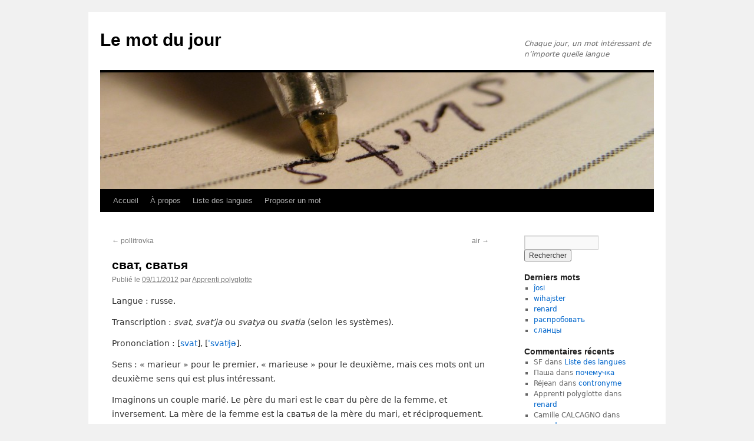

--- FILE ---
content_type: text/html; charset=UTF-8
request_url: https://motdujour.apprenti-polyglotte.net/2012/11/09/svat-svatja/
body_size: 11398
content:
<!DOCTYPE html>
<html lang="fr-FR">
<head>
<meta charset="UTF-8" />
<title>
сват, сватья | Le mot du jour	</title>
<link rel="profile" href="https://gmpg.org/xfn/11" />
<link rel="stylesheet" type="text/css" media="all" href="https://motdujour.apprenti-polyglotte.net/wp-content/themes/twentyten-perso/style.css?ver=20251202" />
<link rel="pingback" href="https://motdujour.apprenti-polyglotte.net/xmlrpc.php">
<meta name='robots' content='max-image-preview:large' />
<link rel="alternate" type="application/rss+xml" title="Le mot du jour &raquo; Flux" href="https://motdujour.apprenti-polyglotte.net/feed/" />
<link rel="alternate" type="application/rss+xml" title="Le mot du jour &raquo; Flux des commentaires" href="https://motdujour.apprenti-polyglotte.net/comments/feed/" />
<link rel="alternate" type="application/rss+xml" title="Le mot du jour &raquo; сват, сватья Flux des commentaires" href="https://motdujour.apprenti-polyglotte.net/2012/11/09/svat-svatja/feed/" />
<link rel="alternate" title="oEmbed (JSON)" type="application/json+oembed" href="https://motdujour.apprenti-polyglotte.net/wp-json/oembed/1.0/embed?url=https%3A%2F%2Fmotdujour.apprenti-polyglotte.net%2F2012%2F11%2F09%2Fsvat-svatja%2F" />
<link rel="alternate" title="oEmbed (XML)" type="text/xml+oembed" href="https://motdujour.apprenti-polyglotte.net/wp-json/oembed/1.0/embed?url=https%3A%2F%2Fmotdujour.apprenti-polyglotte.net%2F2012%2F11%2F09%2Fsvat-svatja%2F&#038;format=xml" />
		<!-- This site uses the Google Analytics by ExactMetrics plugin v8.11.1 - Using Analytics tracking - https://www.exactmetrics.com/ -->
		<!-- Note: ExactMetrics is not currently configured on this site. The site owner needs to authenticate with Google Analytics in the ExactMetrics settings panel. -->
					<!-- No tracking code set -->
				<!-- / Google Analytics by ExactMetrics -->
		<style id='wp-img-auto-sizes-contain-inline-css' type='text/css'>
img:is([sizes=auto i],[sizes^="auto," i]){contain-intrinsic-size:3000px 1500px}
/*# sourceURL=wp-img-auto-sizes-contain-inline-css */
</style>
<style id='wp-emoji-styles-inline-css' type='text/css'>

	img.wp-smiley, img.emoji {
		display: inline !important;
		border: none !important;
		box-shadow: none !important;
		height: 1em !important;
		width: 1em !important;
		margin: 0 0.07em !important;
		vertical-align: -0.1em !important;
		background: none !important;
		padding: 0 !important;
	}
/*# sourceURL=wp-emoji-styles-inline-css */
</style>
<style id='wp-block-library-inline-css' type='text/css'>
:root{--wp-block-synced-color:#7a00df;--wp-block-synced-color--rgb:122,0,223;--wp-bound-block-color:var(--wp-block-synced-color);--wp-editor-canvas-background:#ddd;--wp-admin-theme-color:#007cba;--wp-admin-theme-color--rgb:0,124,186;--wp-admin-theme-color-darker-10:#006ba1;--wp-admin-theme-color-darker-10--rgb:0,107,160.5;--wp-admin-theme-color-darker-20:#005a87;--wp-admin-theme-color-darker-20--rgb:0,90,135;--wp-admin-border-width-focus:2px}@media (min-resolution:192dpi){:root{--wp-admin-border-width-focus:1.5px}}.wp-element-button{cursor:pointer}:root .has-very-light-gray-background-color{background-color:#eee}:root .has-very-dark-gray-background-color{background-color:#313131}:root .has-very-light-gray-color{color:#eee}:root .has-very-dark-gray-color{color:#313131}:root .has-vivid-green-cyan-to-vivid-cyan-blue-gradient-background{background:linear-gradient(135deg,#00d084,#0693e3)}:root .has-purple-crush-gradient-background{background:linear-gradient(135deg,#34e2e4,#4721fb 50%,#ab1dfe)}:root .has-hazy-dawn-gradient-background{background:linear-gradient(135deg,#faaca8,#dad0ec)}:root .has-subdued-olive-gradient-background{background:linear-gradient(135deg,#fafae1,#67a671)}:root .has-atomic-cream-gradient-background{background:linear-gradient(135deg,#fdd79a,#004a59)}:root .has-nightshade-gradient-background{background:linear-gradient(135deg,#330968,#31cdcf)}:root .has-midnight-gradient-background{background:linear-gradient(135deg,#020381,#2874fc)}:root{--wp--preset--font-size--normal:16px;--wp--preset--font-size--huge:42px}.has-regular-font-size{font-size:1em}.has-larger-font-size{font-size:2.625em}.has-normal-font-size{font-size:var(--wp--preset--font-size--normal)}.has-huge-font-size{font-size:var(--wp--preset--font-size--huge)}.has-text-align-center{text-align:center}.has-text-align-left{text-align:left}.has-text-align-right{text-align:right}.has-fit-text{white-space:nowrap!important}#end-resizable-editor-section{display:none}.aligncenter{clear:both}.items-justified-left{justify-content:flex-start}.items-justified-center{justify-content:center}.items-justified-right{justify-content:flex-end}.items-justified-space-between{justify-content:space-between}.screen-reader-text{border:0;clip-path:inset(50%);height:1px;margin:-1px;overflow:hidden;padding:0;position:absolute;width:1px;word-wrap:normal!important}.screen-reader-text:focus{background-color:#ddd;clip-path:none;color:#444;display:block;font-size:1em;height:auto;left:5px;line-height:normal;padding:15px 23px 14px;text-decoration:none;top:5px;width:auto;z-index:100000}html :where(.has-border-color){border-style:solid}html :where([style*=border-top-color]){border-top-style:solid}html :where([style*=border-right-color]){border-right-style:solid}html :where([style*=border-bottom-color]){border-bottom-style:solid}html :where([style*=border-left-color]){border-left-style:solid}html :where([style*=border-width]){border-style:solid}html :where([style*=border-top-width]){border-top-style:solid}html :where([style*=border-right-width]){border-right-style:solid}html :where([style*=border-bottom-width]){border-bottom-style:solid}html :where([style*=border-left-width]){border-left-style:solid}html :where(img[class*=wp-image-]){height:auto;max-width:100%}:where(figure){margin:0 0 1em}html :where(.is-position-sticky){--wp-admin--admin-bar--position-offset:var(--wp-admin--admin-bar--height,0px)}@media screen and (max-width:600px){html :where(.is-position-sticky){--wp-admin--admin-bar--position-offset:0px}}

/*# sourceURL=wp-block-library-inline-css */
</style><style id='global-styles-inline-css' type='text/css'>
:root{--wp--preset--aspect-ratio--square: 1;--wp--preset--aspect-ratio--4-3: 4/3;--wp--preset--aspect-ratio--3-4: 3/4;--wp--preset--aspect-ratio--3-2: 3/2;--wp--preset--aspect-ratio--2-3: 2/3;--wp--preset--aspect-ratio--16-9: 16/9;--wp--preset--aspect-ratio--9-16: 9/16;--wp--preset--color--black: #000;--wp--preset--color--cyan-bluish-gray: #abb8c3;--wp--preset--color--white: #fff;--wp--preset--color--pale-pink: #f78da7;--wp--preset--color--vivid-red: #cf2e2e;--wp--preset--color--luminous-vivid-orange: #ff6900;--wp--preset--color--luminous-vivid-amber: #fcb900;--wp--preset--color--light-green-cyan: #7bdcb5;--wp--preset--color--vivid-green-cyan: #00d084;--wp--preset--color--pale-cyan-blue: #8ed1fc;--wp--preset--color--vivid-cyan-blue: #0693e3;--wp--preset--color--vivid-purple: #9b51e0;--wp--preset--color--blue: #0066cc;--wp--preset--color--medium-gray: #666;--wp--preset--color--light-gray: #f1f1f1;--wp--preset--gradient--vivid-cyan-blue-to-vivid-purple: linear-gradient(135deg,rgb(6,147,227) 0%,rgb(155,81,224) 100%);--wp--preset--gradient--light-green-cyan-to-vivid-green-cyan: linear-gradient(135deg,rgb(122,220,180) 0%,rgb(0,208,130) 100%);--wp--preset--gradient--luminous-vivid-amber-to-luminous-vivid-orange: linear-gradient(135deg,rgb(252,185,0) 0%,rgb(255,105,0) 100%);--wp--preset--gradient--luminous-vivid-orange-to-vivid-red: linear-gradient(135deg,rgb(255,105,0) 0%,rgb(207,46,46) 100%);--wp--preset--gradient--very-light-gray-to-cyan-bluish-gray: linear-gradient(135deg,rgb(238,238,238) 0%,rgb(169,184,195) 100%);--wp--preset--gradient--cool-to-warm-spectrum: linear-gradient(135deg,rgb(74,234,220) 0%,rgb(151,120,209) 20%,rgb(207,42,186) 40%,rgb(238,44,130) 60%,rgb(251,105,98) 80%,rgb(254,248,76) 100%);--wp--preset--gradient--blush-light-purple: linear-gradient(135deg,rgb(255,206,236) 0%,rgb(152,150,240) 100%);--wp--preset--gradient--blush-bordeaux: linear-gradient(135deg,rgb(254,205,165) 0%,rgb(254,45,45) 50%,rgb(107,0,62) 100%);--wp--preset--gradient--luminous-dusk: linear-gradient(135deg,rgb(255,203,112) 0%,rgb(199,81,192) 50%,rgb(65,88,208) 100%);--wp--preset--gradient--pale-ocean: linear-gradient(135deg,rgb(255,245,203) 0%,rgb(182,227,212) 50%,rgb(51,167,181) 100%);--wp--preset--gradient--electric-grass: linear-gradient(135deg,rgb(202,248,128) 0%,rgb(113,206,126) 100%);--wp--preset--gradient--midnight: linear-gradient(135deg,rgb(2,3,129) 0%,rgb(40,116,252) 100%);--wp--preset--font-size--small: 13px;--wp--preset--font-size--medium: 20px;--wp--preset--font-size--large: 36px;--wp--preset--font-size--x-large: 42px;--wp--preset--spacing--20: 0.44rem;--wp--preset--spacing--30: 0.67rem;--wp--preset--spacing--40: 1rem;--wp--preset--spacing--50: 1.5rem;--wp--preset--spacing--60: 2.25rem;--wp--preset--spacing--70: 3.38rem;--wp--preset--spacing--80: 5.06rem;--wp--preset--shadow--natural: 6px 6px 9px rgba(0, 0, 0, 0.2);--wp--preset--shadow--deep: 12px 12px 50px rgba(0, 0, 0, 0.4);--wp--preset--shadow--sharp: 6px 6px 0px rgba(0, 0, 0, 0.2);--wp--preset--shadow--outlined: 6px 6px 0px -3px rgb(255, 255, 255), 6px 6px rgb(0, 0, 0);--wp--preset--shadow--crisp: 6px 6px 0px rgb(0, 0, 0);}:where(.is-layout-flex){gap: 0.5em;}:where(.is-layout-grid){gap: 0.5em;}body .is-layout-flex{display: flex;}.is-layout-flex{flex-wrap: wrap;align-items: center;}.is-layout-flex > :is(*, div){margin: 0;}body .is-layout-grid{display: grid;}.is-layout-grid > :is(*, div){margin: 0;}:where(.wp-block-columns.is-layout-flex){gap: 2em;}:where(.wp-block-columns.is-layout-grid){gap: 2em;}:where(.wp-block-post-template.is-layout-flex){gap: 1.25em;}:where(.wp-block-post-template.is-layout-grid){gap: 1.25em;}.has-black-color{color: var(--wp--preset--color--black) !important;}.has-cyan-bluish-gray-color{color: var(--wp--preset--color--cyan-bluish-gray) !important;}.has-white-color{color: var(--wp--preset--color--white) !important;}.has-pale-pink-color{color: var(--wp--preset--color--pale-pink) !important;}.has-vivid-red-color{color: var(--wp--preset--color--vivid-red) !important;}.has-luminous-vivid-orange-color{color: var(--wp--preset--color--luminous-vivid-orange) !important;}.has-luminous-vivid-amber-color{color: var(--wp--preset--color--luminous-vivid-amber) !important;}.has-light-green-cyan-color{color: var(--wp--preset--color--light-green-cyan) !important;}.has-vivid-green-cyan-color{color: var(--wp--preset--color--vivid-green-cyan) !important;}.has-pale-cyan-blue-color{color: var(--wp--preset--color--pale-cyan-blue) !important;}.has-vivid-cyan-blue-color{color: var(--wp--preset--color--vivid-cyan-blue) !important;}.has-vivid-purple-color{color: var(--wp--preset--color--vivid-purple) !important;}.has-black-background-color{background-color: var(--wp--preset--color--black) !important;}.has-cyan-bluish-gray-background-color{background-color: var(--wp--preset--color--cyan-bluish-gray) !important;}.has-white-background-color{background-color: var(--wp--preset--color--white) !important;}.has-pale-pink-background-color{background-color: var(--wp--preset--color--pale-pink) !important;}.has-vivid-red-background-color{background-color: var(--wp--preset--color--vivid-red) !important;}.has-luminous-vivid-orange-background-color{background-color: var(--wp--preset--color--luminous-vivid-orange) !important;}.has-luminous-vivid-amber-background-color{background-color: var(--wp--preset--color--luminous-vivid-amber) !important;}.has-light-green-cyan-background-color{background-color: var(--wp--preset--color--light-green-cyan) !important;}.has-vivid-green-cyan-background-color{background-color: var(--wp--preset--color--vivid-green-cyan) !important;}.has-pale-cyan-blue-background-color{background-color: var(--wp--preset--color--pale-cyan-blue) !important;}.has-vivid-cyan-blue-background-color{background-color: var(--wp--preset--color--vivid-cyan-blue) !important;}.has-vivid-purple-background-color{background-color: var(--wp--preset--color--vivid-purple) !important;}.has-black-border-color{border-color: var(--wp--preset--color--black) !important;}.has-cyan-bluish-gray-border-color{border-color: var(--wp--preset--color--cyan-bluish-gray) !important;}.has-white-border-color{border-color: var(--wp--preset--color--white) !important;}.has-pale-pink-border-color{border-color: var(--wp--preset--color--pale-pink) !important;}.has-vivid-red-border-color{border-color: var(--wp--preset--color--vivid-red) !important;}.has-luminous-vivid-orange-border-color{border-color: var(--wp--preset--color--luminous-vivid-orange) !important;}.has-luminous-vivid-amber-border-color{border-color: var(--wp--preset--color--luminous-vivid-amber) !important;}.has-light-green-cyan-border-color{border-color: var(--wp--preset--color--light-green-cyan) !important;}.has-vivid-green-cyan-border-color{border-color: var(--wp--preset--color--vivid-green-cyan) !important;}.has-pale-cyan-blue-border-color{border-color: var(--wp--preset--color--pale-cyan-blue) !important;}.has-vivid-cyan-blue-border-color{border-color: var(--wp--preset--color--vivid-cyan-blue) !important;}.has-vivid-purple-border-color{border-color: var(--wp--preset--color--vivid-purple) !important;}.has-vivid-cyan-blue-to-vivid-purple-gradient-background{background: var(--wp--preset--gradient--vivid-cyan-blue-to-vivid-purple) !important;}.has-light-green-cyan-to-vivid-green-cyan-gradient-background{background: var(--wp--preset--gradient--light-green-cyan-to-vivid-green-cyan) !important;}.has-luminous-vivid-amber-to-luminous-vivid-orange-gradient-background{background: var(--wp--preset--gradient--luminous-vivid-amber-to-luminous-vivid-orange) !important;}.has-luminous-vivid-orange-to-vivid-red-gradient-background{background: var(--wp--preset--gradient--luminous-vivid-orange-to-vivid-red) !important;}.has-very-light-gray-to-cyan-bluish-gray-gradient-background{background: var(--wp--preset--gradient--very-light-gray-to-cyan-bluish-gray) !important;}.has-cool-to-warm-spectrum-gradient-background{background: var(--wp--preset--gradient--cool-to-warm-spectrum) !important;}.has-blush-light-purple-gradient-background{background: var(--wp--preset--gradient--blush-light-purple) !important;}.has-blush-bordeaux-gradient-background{background: var(--wp--preset--gradient--blush-bordeaux) !important;}.has-luminous-dusk-gradient-background{background: var(--wp--preset--gradient--luminous-dusk) !important;}.has-pale-ocean-gradient-background{background: var(--wp--preset--gradient--pale-ocean) !important;}.has-electric-grass-gradient-background{background: var(--wp--preset--gradient--electric-grass) !important;}.has-midnight-gradient-background{background: var(--wp--preset--gradient--midnight) !important;}.has-small-font-size{font-size: var(--wp--preset--font-size--small) !important;}.has-medium-font-size{font-size: var(--wp--preset--font-size--medium) !important;}.has-large-font-size{font-size: var(--wp--preset--font-size--large) !important;}.has-x-large-font-size{font-size: var(--wp--preset--font-size--x-large) !important;}
/*# sourceURL=global-styles-inline-css */
</style>

<style id='classic-theme-styles-inline-css' type='text/css'>
/*! This file is auto-generated */
.wp-block-button__link{color:#fff;background-color:#32373c;border-radius:9999px;box-shadow:none;text-decoration:none;padding:calc(.667em + 2px) calc(1.333em + 2px);font-size:1.125em}.wp-block-file__button{background:#32373c;color:#fff;text-decoration:none}
/*# sourceURL=/wp-includes/css/classic-themes.min.css */
</style>
<link rel='stylesheet' id='twentyten-block-style-css' href='https://motdujour.apprenti-polyglotte.net/wp-content/themes/twentyten/blocks.css?ver=20250220' type='text/css' media='all' />
<link rel="https://api.w.org/" href="https://motdujour.apprenti-polyglotte.net/wp-json/" /><link rel="alternate" title="JSON" type="application/json" href="https://motdujour.apprenti-polyglotte.net/wp-json/wp/v2/posts/87" /><link rel="EditURI" type="application/rsd+xml" title="RSD" href="https://motdujour.apprenti-polyglotte.net/xmlrpc.php?rsd" />
<meta name="generator" content="WordPress 6.9" />
<link rel="canonical" href="https://motdujour.apprenti-polyglotte.net/2012/11/09/svat-svatja/" />
<link rel='shortlink' href='https://motdujour.apprenti-polyglotte.net/?p=87' />
</head>

<body class="wp-singular post-template-default single single-post postid-87 single-format-standard wp-theme-twentyten wp-child-theme-twentyten-perso">
<div id="wrapper" class="hfeed">
		<a href="#content" class="screen-reader-text skip-link">Aller au contenu</a>
	<div id="header">
		<div id="masthead">
			<div id="branding" role="banner">
									<div id="site-title">
						<span>
							<a href="https://motdujour.apprenti-polyglotte.net/" rel="home" >Le mot du jour</a>
						</span>
					</div>
										<div id="site-description">Chaque jour, un mot intéressant de n’importe quelle langue</div>
					<img src="https://motdujour.apprenti-polyglotte.net/wp-content/uploads/sites/2/2012/12/cropped-2004-02-29_Ball_point_pen_writing.jpg" width="940" height="198" alt="Le mot du jour" srcset="https://motdujour.apprenti-polyglotte.net/wp-content/uploads/sites/2/2012/12/cropped-2004-02-29_Ball_point_pen_writing.jpg 940w, https://motdujour.apprenti-polyglotte.net/wp-content/uploads/sites/2/2012/12/cropped-2004-02-29_Ball_point_pen_writing-300x63.jpg 300w, https://motdujour.apprenti-polyglotte.net/wp-content/uploads/sites/2/2012/12/cropped-2004-02-29_Ball_point_pen_writing-768x162.jpg 768w" sizes="(max-width: 940px) 100vw, 940px" decoding="async" fetchpriority="high" />			</div><!-- #branding -->

			<div id="access" role="navigation">
				<div class="menu"><ul>
<li ><a href="https://motdujour.apprenti-polyglotte.net/">Accueil</a></li><li class="page_item page-item-131"><a href="https://motdujour.apprenti-polyglotte.net/a-propos/">À propos</a></li>
<li class="page_item page-item-761"><a href="https://motdujour.apprenti-polyglotte.net/liste-des-langues/">Liste des langues</a></li>
<li class="page_item page-item-967"><a href="https://motdujour.apprenti-polyglotte.net/contact/">Proposer un mot</a></li>
</ul></div>
			</div><!-- #access -->
		</div><!-- #masthead -->
	</div><!-- #header -->

	<div id="main">

		<div id="container">
			<div id="content" role="main">

			

				<div id="nav-above" class="navigation">
					<div class="nav-previous"><a href="https://motdujour.apprenti-polyglotte.net/2012/11/08/pollitrovka/" rel="prev"><span class="meta-nav">&larr;</span> pollitrovka</a></div>
					<div class="nav-next"><a href="https://motdujour.apprenti-polyglotte.net/2012/11/10/air/" rel="next">air <span class="meta-nav">&rarr;</span></a></div>
				</div><!-- #nav-above -->

				<div id="post-87" class="post-87 post type-post status-publish format-standard hentry category-famille category-non-classe tag-russe">
					<h1 class="entry-title">сват, сватья</h1>

					<div class="entry-meta">
						<span class="meta-prep meta-prep-author">Publié le</span> <a href="https://motdujour.apprenti-polyglotte.net/2012/11/09/svat-svatja/" title="06:00" rel="bookmark"><span class="entry-date">09/11/2012</span></a> <span class="meta-sep">par</span> <span class="author vcard"><a class="url fn n" href="https://motdujour.apprenti-polyglotte.net/author/mut/" title="Afficher tous les articles par Apprenti polyglotte">Apprenti polyglotte</a></span>					</div><!-- .entry-meta -->

					<div class="entry-content">
						<p>Langue : russe.</p>
<p>Transcription : <em>svat</em>, <em>svat’ja</em> ou <em>svatya</em> ou <em>svatia</em> (selon les systèmes).</p>
<p>Prononciation : [<a title="Écouter sur Forvo" href="http://fr.forvo.com/word/%D1%81%D0%B2%D0%B0%D1%82/">svat</a>], [<a title="Écouter sur Forvo" href="http://fr.forvo.com/word/%D1%81%D0%B2%D0%B0%D1%82%D1%8C%D1%8F/">ˈsvatʲjə</a>].</p>
<p>Sens : « marieur » pour le premier, « marieuse » pour le deuxième, mais ces mots ont un deuxième sens qui est plus intéressant.</p>
<p>Imaginons un couple marié. Le père du mari est le сват du père de la femme, et inversement. La mère de la femme est la сватья de la mère du mari, et réciproquement.</p>
<p>Comment peut-on exprimer la relation entre les parents respectifs de personnes mariées en français ? Co-beau-père, co-belle-mère ? Ça sonne un peu bizarre, mais je ne vois rien de mieux.</p>
											</div><!-- .entry-content -->

		
						<div class="entry-utility">
							Ce contenu a été publié dans <a href="https://motdujour.apprenti-polyglotte.net/category/sens/famille/" rel="category tag">Famille</a>, <a href="https://motdujour.apprenti-polyglotte.net/category/non-classe/" rel="category tag">Non classé</a>, avec comme mot(s)-clé(s) <a href="https://motdujour.apprenti-polyglotte.net/tag/russe/" rel="tag">russe</a>. Vous pouvez le mettre en favoris avec <a href="https://motdujour.apprenti-polyglotte.net/2012/11/09/svat-svatja/" title="Permalien pour сват, сватья" rel="bookmark">ce permalien</a>.													</div><!-- .entry-utility -->
					</div><!-- #post-87 -->

					<div id="nav-below" class="navigation">
						<div class="nav-previous"><a href="https://motdujour.apprenti-polyglotte.net/2012/11/08/pollitrovka/" rel="prev"><span class="meta-nav">&larr;</span> pollitrovka</a></div>
						<div class="nav-next"><a href="https://motdujour.apprenti-polyglotte.net/2012/11/10/air/" rel="next">air <span class="meta-nav">&rarr;</span></a></div>
					</div><!-- #nav-below -->

					
			<div id="comments">


			<h3 id="comments-title">
			2 réponses à <em>сват, сватья</em>			</h3>

	
			<ol class="commentlist">
						<li class="comment even thread-even depth-1" id="li-comment-15">
		<div id="comment-15">
			<div class="comment-author vcard">
				<img alt='' src='https://secure.gravatar.com/avatar/7b730d4121fe0f55b8af011e7f0d999fccf122ac6390a784393e0e3f995d60ef?s=40&#038;d=mm&#038;r=g' srcset='https://secure.gravatar.com/avatar/7b730d4121fe0f55b8af011e7f0d999fccf122ac6390a784393e0e3f995d60ef?s=80&#038;d=mm&#038;r=g 2x' class='avatar avatar-40 photo' height='40' width='40' decoding='async'/>				<cite class="fn">Mer Etale</cite> <span class="says">dit&nbsp;:</span>			</div><!-- .comment-author .vcard -->

				
				
			<div class="comment-meta commentmetadata"><a href="https://motdujour.apprenti-polyglotte.net/2012/11/09/svat-svatja/#comment-15">
				09/11/2012 à 19:38					</a>
									</div><!-- .comment-meta .commentmetadata -->

				<div class="comment-body"><p>Effectivement, je ne vois pas de mot en français pour définir cette relation&#8230; En plus, ces gens-là ont les mêmes petits-enfants, quand petits-enfants il y a. Au mieux, ils ont entre eux des relations amicales, au pire ils sont rivaux. Mais lorsqu&rsquo;ils se voient, je les imagine mal se tapant dans le dos en disant : « Bonjour, co-belle-mère ! » ou « salut, co-beau-père ! » Il faut nous y résoudre : en français le mot n&rsquo;existe définitivement pas. Mais, je m&rsquo;égare, mon commentaire n&rsquo;est plus trop dans le domaine de la linguistique, n&rsquo;est-il pas ?</p>
</div>

				<div class="reply">
				<a rel="nofollow" class="comment-reply-link" href="https://motdujour.apprenti-polyglotte.net/2012/11/09/svat-svatja/?replytocom=15#respond" data-commentid="15" data-postid="87" data-belowelement="comment-15" data-respondelement="respond" data-replyto="Répondre à Mer Etale" aria-label="Répondre à Mer Etale">Répondre</a>				</div><!-- .reply -->
			</div><!-- #comment-##  -->

				<ul class="children">
		<li class="comment odd alt depth-2" id="li-comment-16">
		<div id="comment-16">
			<div class="comment-author vcard">
				<img alt='' src='https://secure.gravatar.com/avatar/5494c4839cf1b7d7356dcd8e50e88eadc57c164b96848ad52b4af950c6a023ad?s=40&#038;d=mm&#038;r=g' srcset='https://secure.gravatar.com/avatar/5494c4839cf1b7d7356dcd8e50e88eadc57c164b96848ad52b4af950c6a023ad?s=80&#038;d=mm&#038;r=g 2x' class='avatar avatar-40 photo' height='40' width='40' decoding='async'/>				<cite class="fn">Daria</cite> <span class="says">dit&nbsp;:</span>			</div><!-- .comment-author .vcard -->

				
				
			<div class="comment-meta commentmetadata"><a href="https://motdujour.apprenti-polyglotte.net/2012/11/09/svat-svatja/#comment-16">
				10/11/2012 à 10:48					</a>
									</div><!-- .comment-meta .commentmetadata -->

				<div class="comment-body"><p>Bien sûr, on ne se tape dans le dos en disant : « Bonjour, co-belle-mère ! », on dit par exemple « Ma svatia m&rsquo;a donné ce livre », c&rsquo;est bien plus pratique que « la mère de la femme de mon fils ».</p>
</div>

				<div class="reply">
				<a rel="nofollow" class="comment-reply-link" href="https://motdujour.apprenti-polyglotte.net/2012/11/09/svat-svatja/?replytocom=16#respond" data-commentid="16" data-postid="87" data-belowelement="comment-16" data-respondelement="respond" data-replyto="Répondre à Daria" aria-label="Répondre à Daria">Répondre</a>				</div><!-- .reply -->
			</div><!-- #comment-##  -->

				</li><!-- #comment-## -->
</ul><!-- .children -->
</li><!-- #comment-## -->
			</ol>

	
	

	<div id="respond" class="comment-respond">
		<h3 id="reply-title" class="comment-reply-title">Laisser un commentaire <small><a rel="nofollow" id="cancel-comment-reply-link" href="/2012/11/09/svat-svatja/#respond" style="display:none;">Annuler la réponse</a></small></h3><form action="https://motdujour.apprenti-polyglotte.net/wp-comments-post.php" method="post" id="commentform" class="comment-form"><p class="comment-notes"><span id="email-notes">Votre adresse e-mail ne sera pas publiée.</span> <span class="required-field-message">Les champs obligatoires sont indiqués avec <span class="required">*</span></span></p><p class="comment-form-comment"><label for="comment">Commentaire <span class="required">*</span></label> <textarea id="comment" name="comment" cols="45" rows="8" maxlength="65525" required="required"></textarea></p><p class="comment-form-author"><label for="author">Nom <span class="required">*</span></label> <input id="author" name="author" type="text" value="" size="30" maxlength="245" autocomplete="name" required="required" /></p>
<p class="comment-form-email"><label for="email">E-mail <span class="required">*</span></label> <input id="email" name="email" type="text" value="" size="30" maxlength="100" aria-describedby="email-notes" autocomplete="email" required="required" /></p>
<p class="comment-form-url"><label for="url">Site web</label> <input id="url" name="url" type="text" value="" size="30" maxlength="200" autocomplete="url" /></p>
<p class="form-submit"><input name="submit" type="submit" id="submit" class="submit" value="Laisser un commentaire" /> <input type='hidden' name='comment_post_ID' value='87' id='comment_post_ID' />
<input type='hidden' name='comment_parent' id='comment_parent' value='0' />
</p><p style="display: none;"><input type="hidden" id="akismet_comment_nonce" name="akismet_comment_nonce" value="d341ee70db" /></p><p style="display: none !important;" class="akismet-fields-container" data-prefix="ak_"><label>&#916;<textarea name="ak_hp_textarea" cols="45" rows="8" maxlength="100"></textarea></label><input type="hidden" id="ak_js_1" name="ak_js" value="126"/><script>document.getElementById( "ak_js_1" ).setAttribute( "value", ( new Date() ).getTime() );</script></p></form>	</div><!-- #respond -->
	
</div><!-- #comments -->

	
			</div><!-- #content -->
		</div><!-- #container -->


		<div id="primary" class="widget-area" role="complementary">
			<ul class="xoxo">

<li id="search-2" class="widget-container widget_search"><form role="search" method="get" id="searchform" class="searchform" action="https://motdujour.apprenti-polyglotte.net/">
				<div>
					<label class="screen-reader-text" for="s">Rechercher :</label>
					<input type="text" value="" name="s" id="s" />
					<input type="submit" id="searchsubmit" value="Rechercher" />
				</div>
			</form></li>
		<li id="recent-posts-2" class="widget-container widget_recent_entries">
		<h3 class="widget-title">Derniers mots</h3>
		<ul>
											<li>
					<a href="https://motdujour.apprenti-polyglotte.net/2014/07/26/jxosi/">ĵosi</a>
									</li>
											<li>
					<a href="https://motdujour.apprenti-polyglotte.net/2013/12/11/wihajster/">wihajster</a>
									</li>
											<li>
					<a href="https://motdujour.apprenti-polyglotte.net/2013/09/06/renard/">renard</a>
									</li>
											<li>
					<a href="https://motdujour.apprenti-polyglotte.net/2013/08/28/rasprobovat/">распробовать</a>
									</li>
											<li>
					<a href="https://motdujour.apprenti-polyglotte.net/2013/08/15/%d1%81%d0%bb%d0%b0%d0%bd%d1%86%d1%8b/">сланцы</a>
									</li>
					</ul>

		</li><li id="recent-comments-2" class="widget-container widget_recent_comments"><h3 class="widget-title">Commentaires récents</h3><ul id="recentcomments"><li class="recentcomments"><span class="comment-author-link">SF</span> dans <a href="https://motdujour.apprenti-polyglotte.net/liste-des-langues/#comment-566">Liste des langues</a></li><li class="recentcomments"><span class="comment-author-link">Паша</span> dans <a href="https://motdujour.apprenti-polyglotte.net/2012/12/10/%d0%bf%d0%be%d1%87%d0%b5%d0%bc%d1%83%d1%87%d0%ba%d0%b0/#comment-455">почемучка</a></li><li class="recentcomments"><span class="comment-author-link">Réjean</span> dans <a href="https://motdujour.apprenti-polyglotte.net/2013/03/18/contronyme/#comment-437">contronyme</a></li><li class="recentcomments"><span class="comment-author-link">Apprenti polyglotte</span> dans <a href="https://motdujour.apprenti-polyglotte.net/2013/09/06/renard/#comment-334">renard</a></li><li class="recentcomments"><span class="comment-author-link">Camille CALCAGNO</span> dans <a href="https://motdujour.apprenti-polyglotte.net/2013/09/06/renard/#comment-333">renard</a></li></ul></li><li id="categories-2" class="widget-container widget_categories"><h3 class="widget-title">Catégories</h3>
			<ul>
					<li class="cat-item cat-item-2"><a href="https://motdujour.apprenti-polyglotte.net/category/calendrier/">Calendrier</a>
</li>
	<li class="cat-item cat-item-3"><a href="https://motdujour.apprenti-polyglotte.net/category/coincidence/">Coïncidence</a>
</li>
	<li class="cat-item cat-item-16"><a href="https://motdujour.apprenti-polyglotte.net/category/sens/couleurs/">Couleurs</a>
</li>
	<li class="cat-item cat-item-4"><a href="https://motdujour.apprenti-polyglotte.net/category/ecriture/">Écriture intéressante</a>
</li>
	<li class="cat-item cat-item-5"><a href="https://motdujour.apprenti-polyglotte.net/category/etymologie/">Étymologie intéressante</a>
</li>
	<li class="cat-item cat-item-17"><a href="https://motdujour.apprenti-polyglotte.net/category/sens/famille/">Famille</a>
</li>
	<li class="cat-item cat-item-6"><a href="https://motdujour.apprenti-polyglotte.net/category/faux-amis/">Faux-amis</a>
</li>
	<li class="cat-item cat-item-7"><a href="https://motdujour.apprenti-polyglotte.net/category/gentiles/">Gentilés</a>
</li>
	<li class="cat-item cat-item-8"><a href="https://motdujour.apprenti-polyglotte.net/category/ecriture/long/">Mot long</a>
</li>
	<li class="cat-item cat-item-9"><a href="https://motdujour.apprenti-polyglotte.net/category/mot-regional/">Mot régional</a>
</li>
	<li class="cat-item cat-item-10"><a href="https://motdujour.apprenti-polyglotte.net/category/nombres/">Nombres</a>
</li>
	<li class="cat-item cat-item-11"><a href="https://motdujour.apprenti-polyglotte.net/category/noms-propres/">Noms propres</a>
</li>
	<li class="cat-item cat-item-1"><a href="https://motdujour.apprenti-polyglotte.net/category/non-classe/">Non classé</a>
</li>
	<li class="cat-item cat-item-12"><a href="https://motdujour.apprenti-polyglotte.net/category/ecriture/palindromes/">Palindromes</a>
</li>
	<li class="cat-item cat-item-13"><a href="https://motdujour.apprenti-polyglotte.net/category/grammaire/">Particularité grammaticale</a>
</li>
	<li class="cat-item cat-item-14"><a href="https://motdujour.apprenti-polyglotte.net/category/prononciation/">Prononciation intéressante</a>
</li>
	<li class="cat-item cat-item-15"><a href="https://motdujour.apprenti-polyglotte.net/category/sens/">Sens intéressant</a>
</li>
			</ul>

			</li><li id="tag_cloud-2" class="widget-container widget_tag_cloud"><h3 class="widget-title">Langues</h3><div class="tagcloud"><ul class='wp-tag-cloud' role='list'>
	<li><a href="https://motdujour.apprenti-polyglotte.net/tag/albanais/" class="tag-cloud-link tag-link-18 tag-link-position-1" style="font-size: 8pt;" aria-label="albanais (1 élément)">albanais</a></li>
	<li><a href="https://motdujour.apprenti-polyglotte.net/tag/allemand/" class="tag-cloud-link tag-link-19 tag-link-position-2" style="font-size: 16.272727272727pt;" aria-label="allemand (8 éléments)">allemand</a></li>
	<li><a href="https://motdujour.apprenti-polyglotte.net/tag/anglais/" class="tag-cloud-link tag-link-20 tag-link-position-3" style="font-size: 19.454545454545pt;" aria-label="anglais (15 éléments)">anglais</a></li>
	<li><a href="https://motdujour.apprenti-polyglotte.net/tag/breton/" class="tag-cloud-link tag-link-22 tag-link-position-4" style="font-size: 13.090909090909pt;" aria-label="breton (4 éléments)">breton</a></li>
	<li><a href="https://motdujour.apprenti-polyglotte.net/tag/bulgare/" class="tag-cloud-link tag-link-23 tag-link-position-5" style="font-size: 11.818181818182pt;" aria-label="bulgare (3 éléments)">bulgare</a></li>
	<li><a href="https://motdujour.apprenti-polyglotte.net/tag/catalan/" class="tag-cloud-link tag-link-24 tag-link-position-6" style="font-size: 10.290909090909pt;" aria-label="catalan (2 éléments)">catalan</a></li>
	<li><a href="https://motdujour.apprenti-polyglotte.net/tag/chinois/" class="tag-cloud-link tag-link-25 tag-link-position-7" style="font-size: 13.090909090909pt;" aria-label="chinois (4 éléments)">chinois</a></li>
	<li><a href="https://motdujour.apprenti-polyglotte.net/tag/danois/" class="tag-cloud-link tag-link-26 tag-link-position-8" style="font-size: 11.818181818182pt;" aria-label="danois (3 éléments)">danois</a></li>
	<li><a href="https://motdujour.apprenti-polyglotte.net/tag/espagnol/" class="tag-cloud-link tag-link-27 tag-link-position-9" style="font-size: 10.290909090909pt;" aria-label="espagnol (2 éléments)">espagnol</a></li>
	<li><a href="https://motdujour.apprenti-polyglotte.net/tag/esperanto/" class="tag-cloud-link tag-link-28 tag-link-position-10" style="font-size: 16.909090909091pt;" aria-label="espéranto (9 éléments)">espéranto</a></li>
	<li><a href="https://motdujour.apprenti-polyglotte.net/tag/estonien/" class="tag-cloud-link tag-link-29 tag-link-position-11" style="font-size: 11.818181818182pt;" aria-label="estonien (3 éléments)">estonien</a></li>
	<li><a href="https://motdujour.apprenti-polyglotte.net/tag/finnois/" class="tag-cloud-link tag-link-30 tag-link-position-12" style="font-size: 16.909090909091pt;" aria-label="finnois (9 éléments)">finnois</a></li>
	<li><a href="https://motdujour.apprenti-polyglotte.net/tag/francais/" class="tag-cloud-link tag-link-31 tag-link-position-13" style="font-size: 18.309090909091pt;" aria-label="français (12 éléments)">français</a></li>
	<li><a href="https://motdujour.apprenti-polyglotte.net/tag/grec/" class="tag-cloud-link tag-link-33 tag-link-position-14" style="font-size: 11.818181818182pt;" aria-label="grec (3 éléments)">grec</a></li>
	<li><a href="https://motdujour.apprenti-polyglotte.net/tag/grec-ancien/" class="tag-cloud-link tag-link-34 tag-link-position-15" style="font-size: 8pt;" aria-label="grec ancien (1 élément)">grec ancien</a></li>
	<li><a href="https://motdujour.apprenti-polyglotte.net/tag/georgien/" class="tag-cloud-link tag-link-32 tag-link-position-16" style="font-size: 11.818181818182pt;" aria-label="géorgien (3 éléments)">géorgien</a></li>
	<li><a href="https://motdujour.apprenti-polyglotte.net/tag/hawaien/" class="tag-cloud-link tag-link-35 tag-link-position-17" style="font-size: 10.290909090909pt;" aria-label="hawaïen (2 éléments)">hawaïen</a></li>
	<li><a href="https://motdujour.apprenti-polyglotte.net/tag/hindi/" class="tag-cloud-link tag-link-36 tag-link-position-18" style="font-size: 10.290909090909pt;" aria-label="hindi (2 éléments)">hindi</a></li>
	<li><a href="https://motdujour.apprenti-polyglotte.net/tag/hongrois/" class="tag-cloud-link tag-link-37 tag-link-position-19" style="font-size: 15.636363636364pt;" aria-label="hongrois (7 éléments)">hongrois</a></li>
	<li><a href="https://motdujour.apprenti-polyglotte.net/tag/iakoute/" class="tag-cloud-link tag-link-38 tag-link-position-20" style="font-size: 8pt;" aria-label="iakoute (1 élément)">iakoute</a></li>
	<li><a href="https://motdujour.apprenti-polyglotte.net/tag/indonesien/" class="tag-cloud-link tag-link-39 tag-link-position-21" style="font-size: 8pt;" aria-label="indonésien (1 élément)">indonésien</a></li>
	<li><a href="https://motdujour.apprenti-polyglotte.net/tag/islandais/" class="tag-cloud-link tag-link-41 tag-link-position-22" style="font-size: 13.090909090909pt;" aria-label="islandais (4 éléments)">islandais</a></li>
	<li><a href="https://motdujour.apprenti-polyglotte.net/tag/italien/" class="tag-cloud-link tag-link-42 tag-link-position-23" style="font-size: 10.290909090909pt;" aria-label="italien (2 éléments)">italien</a></li>
	<li><a href="https://motdujour.apprenti-polyglotte.net/tag/japonais/" class="tag-cloud-link tag-link-43 tag-link-position-24" style="font-size: 10.290909090909pt;" aria-label="japonais (2 éléments)">japonais</a></li>
	<li><a href="https://motdujour.apprenti-polyglotte.net/tag/kirghiz/" class="tag-cloud-link tag-link-45 tag-link-position-25" style="font-size: 8pt;" aria-label="kirghiz (1 élément)">kirghiz</a></li>
	<li><a href="https://motdujour.apprenti-polyglotte.net/tag/australie/" class="tag-cloud-link tag-link-46 tag-link-position-26" style="font-size: 8pt;" aria-label="langues d’Australie (1 élément)">langues d’Australie</a></li>
	<li><a href="https://motdujour.apprenti-polyglotte.net/tag/same/" class="tag-cloud-link tag-link-47 tag-link-position-27" style="font-size: 8pt;" aria-label="langues sames (1 élément)">langues sames</a></li>
	<li><a href="https://motdujour.apprenti-polyglotte.net/tag/latin/" class="tag-cloud-link tag-link-48 tag-link-position-28" style="font-size: 8pt;" aria-label="latin (1 élément)">latin</a></li>
	<li><a href="https://motdujour.apprenti-polyglotte.net/tag/macedonien/" class="tag-cloud-link tag-link-49 tag-link-position-29" style="font-size: 10.290909090909pt;" aria-label="macédonien (2 éléments)">macédonien</a></li>
	<li><a href="https://motdujour.apprenti-polyglotte.net/tag/maori/" class="tag-cloud-link tag-link-50 tag-link-position-30" style="font-size: 8pt;" aria-label="maori (1 élément)">maori</a></li>
	<li><a href="https://motdujour.apprenti-polyglotte.net/tag/norvegien/" class="tag-cloud-link tag-link-53 tag-link-position-31" style="font-size: 10.290909090909pt;" aria-label="norvégien (2 éléments)">norvégien</a></li>
	<li><a href="https://motdujour.apprenti-polyglotte.net/tag/neerlandais/" class="tag-cloud-link tag-link-52 tag-link-position-32" style="font-size: 13.090909090909pt;" aria-label="néerlandais (4 éléments)">néerlandais</a></li>
	<li><a href="https://motdujour.apprenti-polyglotte.net/tag/polonais/" class="tag-cloud-link tag-link-55 tag-link-position-33" style="font-size: 16.272727272727pt;" aria-label="polonais (8 éléments)">polonais</a></li>
	<li><a href="https://motdujour.apprenti-polyglotte.net/tag/roumain/" class="tag-cloud-link tag-link-56 tag-link-position-34" style="font-size: 10.290909090909pt;" aria-label="roumain (2 éléments)">roumain</a></li>
	<li><a href="https://motdujour.apprenti-polyglotte.net/tag/russe/" class="tag-cloud-link tag-link-57 tag-link-position-35" style="font-size: 22pt;" aria-label="russe (24 éléments)">russe</a></li>
	<li><a href="https://motdujour.apprenti-polyglotte.net/tag/serbo-croate/" class="tag-cloud-link tag-link-58 tag-link-position-36" style="font-size: 13.090909090909pt;" aria-label="serbo-croate (4 éléments)">serbo-croate</a></li>
	<li><a href="https://motdujour.apprenti-polyglotte.net/tag/slovaque/" class="tag-cloud-link tag-link-59 tag-link-position-37" style="font-size: 16.272727272727pt;" aria-label="slovaque (8 éléments)">slovaque</a></li>
	<li><a href="https://motdujour.apprenti-polyglotte.net/tag/slovene/" class="tag-cloud-link tag-link-60 tag-link-position-38" style="font-size: 10.290909090909pt;" aria-label="slovène (2 éléments)">slovène</a></li>
	<li><a href="https://motdujour.apprenti-polyglotte.net/tag/suedois/" class="tag-cloud-link tag-link-61 tag-link-position-39" style="font-size: 15.636363636364pt;" aria-label="suédois (7 éléments)">suédois</a></li>
	<li><a href="https://motdujour.apprenti-polyglotte.net/tag/tatar/" class="tag-cloud-link tag-link-62 tag-link-position-40" style="font-size: 8pt;" aria-label="tatar (1 élément)">tatar</a></li>
	<li><a href="https://motdujour.apprenti-polyglotte.net/tag/tcheque/" class="tag-cloud-link tag-link-63 tag-link-position-41" style="font-size: 16.272727272727pt;" aria-label="tchèque (8 éléments)">tchèque</a></li>
	<li><a href="https://motdujour.apprenti-polyglotte.net/tag/thai/" class="tag-cloud-link tag-link-64 tag-link-position-42" style="font-size: 8pt;" aria-label="thaï (1 élément)">thaï</a></li>
	<li><a href="https://motdujour.apprenti-polyglotte.net/tag/turc/" class="tag-cloud-link tag-link-65 tag-link-position-43" style="font-size: 10.290909090909pt;" aria-label="turc (2 éléments)">turc</a></li>
	<li><a href="https://motdujour.apprenti-polyglotte.net/tag/tuvaluan/" class="tag-cloud-link tag-link-66 tag-link-position-44" style="font-size: 8pt;" aria-label="tuvaluan (1 élément)">tuvaluan</a></li>
	<li><a href="https://motdujour.apprenti-polyglotte.net/tag/ukrainien/" class="tag-cloud-link tag-link-67 tag-link-position-45" style="font-size: 10.290909090909pt;" aria-label="ukrainien (2 éléments)">ukrainien</a></li>
</ul>
</div>
</li><li id="archives-2" class="widget-container widget_archive"><h3 class="widget-title">Archives</h3>
			<ul>
					<li><a href='https://motdujour.apprenti-polyglotte.net/2014/07/'>juillet 2014</a></li>
	<li><a href='https://motdujour.apprenti-polyglotte.net/2013/12/'>décembre 2013</a></li>
	<li><a href='https://motdujour.apprenti-polyglotte.net/2013/09/'>septembre 2013</a></li>
	<li><a href='https://motdujour.apprenti-polyglotte.net/2013/08/'>août 2013</a></li>
	<li><a href='https://motdujour.apprenti-polyglotte.net/2013/06/'>juin 2013</a></li>
	<li><a href='https://motdujour.apprenti-polyglotte.net/2013/05/'>mai 2013</a></li>
	<li><a href='https://motdujour.apprenti-polyglotte.net/2013/04/'>avril 2013</a></li>
	<li><a href='https://motdujour.apprenti-polyglotte.net/2013/03/'>mars 2013</a></li>
	<li><a href='https://motdujour.apprenti-polyglotte.net/2013/02/'>février 2013</a></li>
	<li><a href='https://motdujour.apprenti-polyglotte.net/2013/01/'>janvier 2013</a></li>
	<li><a href='https://motdujour.apprenti-polyglotte.net/2012/12/'>décembre 2012</a></li>
	<li><a href='https://motdujour.apprenti-polyglotte.net/2012/11/'>novembre 2012</a></li>
	<li><a href='https://motdujour.apprenti-polyglotte.net/2012/10/'>octobre 2012</a></li>
			</ul>

			</li><li id="meta-2" class="widget-container widget_meta"><h3 class="widget-title">Méta</h3>
		<ul>
						<li><a href="https://motdujour.apprenti-polyglotte.net/wp-login.php">Connexion</a></li>
			<li><a href="https://motdujour.apprenti-polyglotte.net/feed/">Flux des publications</a></li>
			<li><a href="https://motdujour.apprenti-polyglotte.net/comments/feed/">Flux des commentaires</a></li>

			<li><a href="https://fr.wordpress.org/">Site de WordPress-FR</a></li>
		</ul>

		</li>			</ul>
		</div><!-- #primary .widget-area -->

	</div><!-- #main -->

	<div id="footer" role="contentinfo">
		<div id="colophon">



			<div id="site-info">
				<a href="https://motdujour.apprenti-polyglotte.net/" rel="home">
					Le mot du jour				</a>
							</div><!-- #site-info -->

			<div id="site-generator">
								<a href="https://wordpress.org/" class="imprint" title="Plate-forme de publication personnelle à la pointe de la sémantique">
					Fièrement propulsé par WordPress				</a>
			</div><!-- #site-generator -->

		</div><!-- #colophon -->
	</div><!-- #footer -->

</div><!-- #wrapper -->

<script type="speculationrules">
{"prefetch":[{"source":"document","where":{"and":[{"href_matches":"/*"},{"not":{"href_matches":["/wp-*.php","/wp-admin/*","/wp-content/uploads/sites/2/*","/wp-content/*","/wp-content/plugins/*","/wp-content/themes/twentyten-perso/*","/wp-content/themes/twentyten/*","/*\\?(.+)"]}},{"not":{"selector_matches":"a[rel~=\"nofollow\"]"}},{"not":{"selector_matches":".no-prefetch, .no-prefetch a"}}]},"eagerness":"conservative"}]}
</script>
<script type="text/javascript" src="https://motdujour.apprenti-polyglotte.net/wp-includes/js/comment-reply.min.js?ver=6.9" id="comment-reply-js" async="async" data-wp-strategy="async" fetchpriority="low"></script>
<script defer type="text/javascript" src="https://motdujour.apprenti-polyglotte.net/wp-content/plugins/akismet/_inc/akismet-frontend.js?ver=1763024364" id="akismet-frontend-js"></script>
<script id="wp-emoji-settings" type="application/json">
{"baseUrl":"https://s.w.org/images/core/emoji/17.0.2/72x72/","ext":".png","svgUrl":"https://s.w.org/images/core/emoji/17.0.2/svg/","svgExt":".svg","source":{"concatemoji":"https://motdujour.apprenti-polyglotte.net/wp-includes/js/wp-emoji-release.min.js?ver=6.9"}}
</script>
<script type="module">
/* <![CDATA[ */
/*! This file is auto-generated */
const a=JSON.parse(document.getElementById("wp-emoji-settings").textContent),o=(window._wpemojiSettings=a,"wpEmojiSettingsSupports"),s=["flag","emoji"];function i(e){try{var t={supportTests:e,timestamp:(new Date).valueOf()};sessionStorage.setItem(o,JSON.stringify(t))}catch(e){}}function c(e,t,n){e.clearRect(0,0,e.canvas.width,e.canvas.height),e.fillText(t,0,0);t=new Uint32Array(e.getImageData(0,0,e.canvas.width,e.canvas.height).data);e.clearRect(0,0,e.canvas.width,e.canvas.height),e.fillText(n,0,0);const a=new Uint32Array(e.getImageData(0,0,e.canvas.width,e.canvas.height).data);return t.every((e,t)=>e===a[t])}function p(e,t){e.clearRect(0,0,e.canvas.width,e.canvas.height),e.fillText(t,0,0);var n=e.getImageData(16,16,1,1);for(let e=0;e<n.data.length;e++)if(0!==n.data[e])return!1;return!0}function u(e,t,n,a){switch(t){case"flag":return n(e,"\ud83c\udff3\ufe0f\u200d\u26a7\ufe0f","\ud83c\udff3\ufe0f\u200b\u26a7\ufe0f")?!1:!n(e,"\ud83c\udde8\ud83c\uddf6","\ud83c\udde8\u200b\ud83c\uddf6")&&!n(e,"\ud83c\udff4\udb40\udc67\udb40\udc62\udb40\udc65\udb40\udc6e\udb40\udc67\udb40\udc7f","\ud83c\udff4\u200b\udb40\udc67\u200b\udb40\udc62\u200b\udb40\udc65\u200b\udb40\udc6e\u200b\udb40\udc67\u200b\udb40\udc7f");case"emoji":return!a(e,"\ud83e\u1fac8")}return!1}function f(e,t,n,a){let r;const o=(r="undefined"!=typeof WorkerGlobalScope&&self instanceof WorkerGlobalScope?new OffscreenCanvas(300,150):document.createElement("canvas")).getContext("2d",{willReadFrequently:!0}),s=(o.textBaseline="top",o.font="600 32px Arial",{});return e.forEach(e=>{s[e]=t(o,e,n,a)}),s}function r(e){var t=document.createElement("script");t.src=e,t.defer=!0,document.head.appendChild(t)}a.supports={everything:!0,everythingExceptFlag:!0},new Promise(t=>{let n=function(){try{var e=JSON.parse(sessionStorage.getItem(o));if("object"==typeof e&&"number"==typeof e.timestamp&&(new Date).valueOf()<e.timestamp+604800&&"object"==typeof e.supportTests)return e.supportTests}catch(e){}return null}();if(!n){if("undefined"!=typeof Worker&&"undefined"!=typeof OffscreenCanvas&&"undefined"!=typeof URL&&URL.createObjectURL&&"undefined"!=typeof Blob)try{var e="postMessage("+f.toString()+"("+[JSON.stringify(s),u.toString(),c.toString(),p.toString()].join(",")+"));",a=new Blob([e],{type:"text/javascript"});const r=new Worker(URL.createObjectURL(a),{name:"wpTestEmojiSupports"});return void(r.onmessage=e=>{i(n=e.data),r.terminate(),t(n)})}catch(e){}i(n=f(s,u,c,p))}t(n)}).then(e=>{for(const n in e)a.supports[n]=e[n],a.supports.everything=a.supports.everything&&a.supports[n],"flag"!==n&&(a.supports.everythingExceptFlag=a.supports.everythingExceptFlag&&a.supports[n]);var t;a.supports.everythingExceptFlag=a.supports.everythingExceptFlag&&!a.supports.flag,a.supports.everything||((t=a.source||{}).concatemoji?r(t.concatemoji):t.wpemoji&&t.twemoji&&(r(t.twemoji),r(t.wpemoji)))});
//# sourceURL=https://motdujour.apprenti-polyglotte.net/wp-includes/js/wp-emoji-loader.min.js
/* ]]> */
</script>
</body>
</html>

<!--
Performance optimized by W3 Total Cache. Learn more: https://www.boldgrid.com/w3-total-cache/?utm_source=w3tc&utm_medium=footer_comment&utm_campaign=free_plugin


Served from: motdujour.apprenti-polyglotte.net @ 2026-01-21 22:29:23 by W3 Total Cache
-->